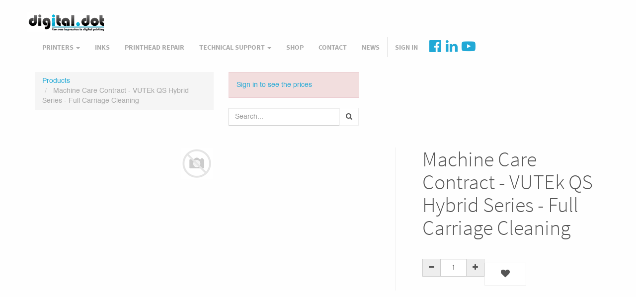

--- FILE ---
content_type: text/html; charset=utf-8
request_url: https://www.digitaldot.be/shop/product/mcc-2310014-machine-care-contract-vutek-qs-hybrid-series-full-carriage-cleaning-2381
body_size: 4157
content:

  
        <!DOCTYPE html>
        <html data-oe-company-name="Digital Dot" data-website-id="1" lang="en-US">
            <head>
                <meta charset="utf-8"/>
                <meta http-equiv="X-UA-Compatible" content="IE=edge,chrome=1"/>
                <meta name="viewport" content="width=device-width, initial-scale=1, user-scalable=no"/>

                <title>Machine Care Contract - VUTEk QS Hybrid Series - Full Carriage Cleaning | www.digitaldot.be</title>
                <link type="image/x-icon" rel="shortcut icon" href="/web/image/website/1/favicon/"/>

                <script type="text/javascript">
                    var odoo = {
                        csrf_token: "9a48a600df1b00baf7e0d0d8869eaeb3d25eb2eco",
                    };
                </script>

                
            <meta name="generator" content="Odoo"/>

            
            
            
            
            

            <meta property="og:title" content="Machine Care Contract - VUTEk QS Hybrid Series - Full Carriage Cleaning"/>
            <meta property="og:site_name" content="Digital Dot"/>
            

            
            
                
                    <link rel="alternate" hreflang="en" href="http://www.digitaldot.be/shop/product/mcc-2310014-machine-care-contract-vutek-qs-hybrid-series-full-carriage-cleaning-2381"/>
                
            

            <script type="text/javascript">
                

                odoo.session_info = {
                    is_superuser: false,
                    is_system: false,
                    is_frontend: true,
                    translationURL: '/website/translations',
                    is_website_user: true,
                    user_id: 4
                };
            </script>

            <link type="text/css" rel="stylesheet" href="/web/content/37782-4460fa6/web.assets_common.0.css"/>
            <link type="text/css" rel="stylesheet" href="/web/content/132395-06a2dfb/web.assets_frontend.0.css"/>
            <link type="text/css" rel="stylesheet" href="/web/content/132396-06a2dfb/web.assets_frontend.1.css"/>
            
            
            

            <script type="text/javascript" src="/web/content/37787-4460fa6/web.assets_common.js"></script>
            <script type="text/javascript" src="https://cdn.jsdelivr.net/npm/bootstrap-select@1.13.9/dist/js/i18n/defaults-*.min.js"></script>
            <script type="text/javascript" src="/web/content/132397-06a2dfb/web.assets_frontend.js"></script>
            
            
            
        
                <noscript id="o_animate-no-js_fallback">
                    <style type="text/css">
                        .o_animate{
                        /* If no js - force elements rendering */
                        visibility:visible;

                        /* If browser support css animations support - reset animation */
                        -webkit-animation-name: none-dummy;
                        animation-name: none-dummy;
                        }
                    </style>
                </noscript>
            
        <meta property="og:type" content="website"/>
        <meta property="og:url" content="http://www.digitaldot.be/shop/product/mcc-2310014-machine-care-contract-vutek-qs-hybrid-series-full-carriage-cleaning-2381"/>
        <meta property="og:image" content="http://www.digitaldot.be/web/image/product.template/2381/image"/>
        <meta property="og:description"/>
        <meta name="twitter:card" content="summary_large_image"/>
        <meta name="twitter:site" content="@Digital Dot"/>
        <meta name="twitter:title" content="Machine Care Contract - VUTEk QS Hybrid Series - Full Carriage Cleaning"/>
        <meta name="twitter:description"/>
        <meta name="twitter:image" content="http://www.digitaldot.be/web/image/product.template/2381/image"/>
      
            </head>
            <body>
                
        
        
            
        
        
            
            
                
            
        
        
    
    
            
            
        
        
            
        <div id="wrapwrap" class="">
            <header id="graph_header" class="top_menu_affix">
                <div class="navbar navbar-default navbar-static-top">
                    <div class="container" align="center">
                        <div class="navbar-header">
                            <button type="button" class="navbar-toggle" data-toggle="collapse" data-target=".navbar-top-collapse">
                                <span class="sr-only">Toggle navigation</span>
                                <span class="icon-bar"></span>
                                <span class="icon-bar"></span>
                                <span class="icon-bar"></span>
                            </button>
                            <a href="/" class="navbar-brand logo">
            <span alt="Logo of Digital Dot" title="Digital Dot"><img src="/web/image/res.company/1/logo?unique=7a9a705" class="img img-responsive"/></span>
        </a>
    </div>
                    </div>
                    <div class="container" align="center">
                        <div class="collapse navbar-collapse navbar-top-collapse">
                            <ul class="nav navbar-nav navbar-left" id="top_menu">
                                
        
            
    
    <li class="dropdown ">
        <a class="dropdown-toggle" data-toggle="dropdown" href="#">
            <span>Printers</span> <span class="caret"></span>
        </a>
        <ul class="dropdown-menu" role="menu">
            
                
    <li>
        <a href="/printers/jhf">
            <span>JHF</span>
        </a>
    </li>
    

            
                
    <li>
        <a href="/printers/certified-machines">
            <span>Certified Machines</span>
        </a>
    </li>
    

            
        </ul>
    </li>

        
            
    <li>
        <a href="/inks">
            <span>Inks</span>
        </a>
    </li>
    

        
            
    <li>
        <a href="/printheadrepair">
            <span>Printhead Repair</span>
        </a>
    </li>
    

        
            
    
    <li class="dropdown ">
        <a class="dropdown-toggle" data-toggle="dropdown" href="#">
            <span>Technical Support</span> <span class="caret"></span>
        </a>
        <ul class="dropdown-menu" role="menu">
            
                
    <li>
        <a href="/services/machine-care-programs">
            <span>Machine Care</span>
        </a>
    </li>
    

            
                
    <li>
        <a href="/services/technical-service">
            <span>Service</span>
        </a>
    </li>
    

            
        </ul>
    </li>

        
            
    <li>
        <a href="/shop">
            <span>Shop</span>
        </a>
    </li>
    

        
            
    <li>
        <a href="/page/website.contactus">
            <span>Contact</span>
        </a>
    </li>
    

        
            
    
    

        
            
    <li>
        <a href="https://www.digitaldot.be/blog/news-1/post/digital-dot-launches-exclusive-jhf-m3300-wide-format-printer-across-7-countries-11">
            <span>News</span>
        </a>
    </li>
    

        
    
            
            <li id="my_cart" class="hidden">
                <a href="/shop/cart">
                    <i class="fa fa-shopping-cart"></i>
                    My Cart <sup class="my_cart_quantity label label-primary"></sup>
                </a>
            </li>
            
                
                <li id="my_wish" style="display:none;">
                    <a href="/shop/wishlist">
                        <i class="fa fa-heart"></i>
                        Wishlist <sup class="my_wish_quantity o_animate_blink label label-primary">0</sup>
                    </a>
                </li>
            
        
        
                                
                                
                                <div class="pull-right mt9">
                                    
                                    
                                    <a target="_blank" href="https://www.youtube.com/channel/UCOGvTiLKl8f9ZZSKHHM00bQ">
                                        <i class="fa fa-youtube-play fa-2x pull-right"></i>
                                    </a>
                                    <a target="_blank" href="https://www.linkedin.com/company/1154217/">
                                        <i class="fa fa-linkedin fa-2x pull-right"></i>
                                    </a>
                                    
                                    <a target="_blank" href="https://www.facebook.com/DigitalDotBVBA/">
                                        <i class="fa fa-facebook-official fa-2x pull-right"></i>
                                    </a>
                                </div>
                            
            <li class="divider"></li>
            <li>
                <a href="/web/login">
                    <b>Sign in</b>
                </a>
            </li>
        </ul>
                        </div>
                    </div>
                </div>
            </header>
            <main>
                
    
    <div itemscope="itemscope" itemtype="http://schema.org/Product" id="wrap" class="js_sale ecom-zoomable zoomodoo-hover">
      <section id="product_detail" class="container mt8 oe_website_sale ">
        <div class="row">
          <div class="col-sm-4">
            <ol class="breadcrumb">
              <li>
                <a href="/shop">Products</a>
              </li>
              
              <li class="active">
                <span>Machine Care Contract - VUTEk QS Hybrid Series - Full Carriage Cleaning</span>
              </li>
            </ol>
          </div>
          <div class="col-sm-3 mb8">
            
        
                        
                            
  <div class="row">
    <div class="col-lg-12 col-sm-12">
      <div class="alert alert-danger">
        <a class="o_anim_zoom_in" href="https://www.digitaldot.be/web/login" style="position: relative; overflow: hidden;" data-original-title="" title=""> Sign in to see the prices </a>
      </div>
    </div>
  </div>

                        
            

                
            <form method="get" action="/shop">
            
            
    <div class="input-group">
        <div class="oe_search">
            <input type="text" name="search" class="search-query form-control oe_search_box" placeholder="Search..." value=""/>
        </div>
        <span class="input-group-btn">
           <button type="submit" class="btn btn-default oe_search_button"><i class="fa fa-search"></i>
            
        </button>
        </span>
    </div>

        </form>
    
          </div>
          <div id="website_published_button" class="col-sm-3">
                        </div>
          <div class="col-sm-2 text-right">
            
        
        <div class="hidden btn-group">
            
            <a href="#" class="dropdown-toggle btn btn-default" data-toggle="dropdown">
                Public Pricelist
                <span class="caret"></span>
            </a>
            <ul class="dropdown-menu" role="menu">
                
            </ul>
        </div>
    
          </div>
        </div>
        <div class="row">
          <div class="col-sm-7">
            
            
              
              
              <div id="o-carousel-product" class="carousel slide" data-ride="carousel" data-interval="0">
                <div class="carousel-outer">
                  <div class="carousel-inner">
                    
                    <div itemprop="image" class="item active"><img src="/web/image/product.template/2381/image?unique=27fc92c" class="img img-responsive product_detail_img" alt="Machine Care Contract - VUTEk QS Hybrid Series - Full Carriage Cleaning" data-zoom="1" data-zoom-image="image"/></div>
                    
                  </div>
                  
                </div>
                
              </div>
            
          </div>
          <div class="col-sm-5 col-lg-4 col-lg-offset-1" id="product_details">
            <h1 itemprop="name">Machine Care Contract - VUTEk QS Hybrid Series - Full Carriage Cleaning</h1>
            <span itemprop="url" style="display:none;">http://www.digitaldot.be/shop/product/mcc-2310014-machine-care-contract-vutek-qs-hybrid-series-full-carriage-cleaning-2381</span>
            <form action="/shop/cart/update" class="js_add_cart_variants" method="POST">
              <input type="hidden" name="csrf_token" value="547a54f40039e68d27182667e32ca3fb5225a511o1762916133"/>
              <div class="js_product">
                
                  <input type="hidden" class="product_id" name="product_id" value="2381"/>
                  
      
      <ul class="list-unstyled js_add_cart_variants nav-stacked" data-attribute_value_ids="[[2381, [], 83.33, 83.33, {&quot;uom_name&quot;: &quot;Unit(s)&quot;, &quot;virtual_available&quot;: 0.0, &quot;inventory_availability&quot;: &quot;never&quot;, &quot;product_type&quot;: &quot;service&quot;, &quot;product_template&quot;: 2381, &quot;custom_message&quot;: &quot;&quot;, &quot;cart_qty&quot;: 0, &quot;available_threshold&quot;: 5.0}]]">
        
      </ul>
    
                
                
      
    
                
                
        <div class="css_quantity input-group oe_website_spinner" contenteditable="false">
            <a class="mb8 input-group-addon js_add_cart_json" href="#">
                <i class="fa fa-minus"></i>
            </a>
            <input type="text" class="form-control quantity" data-min="1" name="add_qty" value="1"/>
            <a class="mb8 input-group-addon float_left js_add_cart_json" href="#">
                <i class="fa fa-plus"></i>
            </a>
        </div>
      
            
                
                <a class="btn btn-default btn-lg mt8 o_add_wishlist_dyn" title="Add to Wishlist" data-action="o_wishlist" data-product-product-id="2381"><span class="fa fa-heart"></span></a>
            
        
      <div class="availability_messages"></div>
    
              </div>
            </form>
            
            <div class="o_not_editable">
              
            
            <p class="text-muted" id="product_attributes_simple">
                
            </p>
        
            </div>
            <hr/>
            <p class="text-muted"></p>
          </div>
        </div>
      </section>
      
    
  
      
    </div>
  
            </main>
            <footer>
                <div id="footer" class="container hidden-print">
      <div class="row">
        <div class="col-md-4 col-lg-3">
          <h4>Our Products &amp; Services</h4>
          <ul class="list-unstyled" id="products">
            <li>
              <a href="/" data-original-title="" title="">Home</a>
              <a href="/printers" data-original-title="" title="">Printers</a>
              <a href="/inks">Inks</a>
              <a href="/printheadrepair" data-original-title="" title="">Printhead Repair</a>
            </li>
            <li>
              <a href="/services" data-original-title="" title="">Technical Support</a>
              <a href="/shop" data-original-title="" title="">Shop</a>
            </li>
          </ul>
        </div>
        <div class="col-md-4  col-lg-3" id="info">
          <h4>Connect with us</h4>
          <ul class="list-unstyled">
            <li>
              <a href="/page/website.contactus">Contact us</a>
            </li>
          </ul>
          <ul class="list-unstyled">
            <li>
              <a href="/page/termsandconditions" target="_blank">Terms and Conditions</a>
              <a href="/page/privacystatement" target="_blank" data-original-title="" title="">Privacystatement</a>
            </li>
            <li>
              <a href="/pizzaparty" target="_blank" data-original-title="" title="">Contest Rules</a>
            </li>
          </ul>
          <ul class="list-unstyled">
            <li>
              <i class="fa fa-phone"></i>
              <span>+32 2 793 04 35</span>
            </li>
            <li>
              <i class="fa fa-envelope"></i>
              <span>info@digitaldot.be</span>
            </li>
          </ul>
          <h2>
            <a target="_blank" href="https://www.facebook.com/DigitalDotBVBA/">
              <i class="fa fa-facebook-official"></i>
            </a>
            
            <a target="_blank" href="https://www.linkedin.com/company/1154217/">
              <i class="fa fa-linkedin"></i>
            </a>
            <a target="_blank" href="https://www.youtube.com/channel/UCOGvTiLKl8f9ZZSKHHM00bQ" class="">
              <i class="fa fa-youtube-play"></i>
            </a>
            
            
          </h2>
        </div>
        <div class="col-md-4 col-lg-5 col-lg-offset-1">
          <h4>
            <span>Digital Dot</span>
            <small class=""></small>
          </h4>
          <div class="">
            <p> Through our 25 years of experience on the European market, on both the wide and super wide format digital printers, we can find the most optimal outcome and ensure to maximize the customers satisfaction.&nbsp;</p>
          </div>
        </div>
      </div>
    </div>
  
            <div class="container mt16 mb8">
                <div class="pull-right">
                    Powered by <a target="_blank" href="https://www.digitaldot.be">Digital Dot</a>.
                </div>
                <div class="pull-left text-muted">
                    Copyright &copy; <span>Digital Dot</span>
                </div>
            </div>
        </footer>
        </div>
        
            
            </body>
        </html>
    
    
